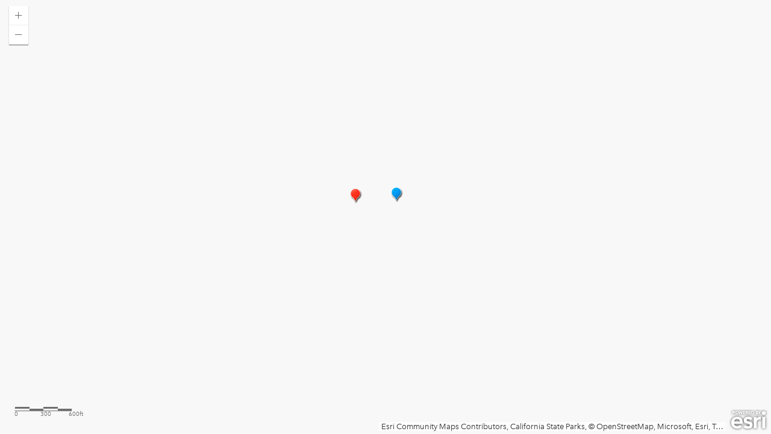

--- FILE ---
content_type: text/css
request_url: https://www.arcgis.com/apps/Embed/css/main.css
body_size: 4500
content:
html,
body {
  padding: 0;
  margin: 0;
  height: 100%;
  width: 100%;
  line-height: initial;
  font-family: "Avenir Next W01", "Avenir Next", "Avenir", "Helvetica Neue", "Helvetica", "Arial", sans-serif;
}

.preview-image {
  position: absolute;
  z-index: 99;
  background-position: center;
  background-size: cover;
  height: 100%;
  width: 100%;
  top: 0;
  left: 0;
  bottom: 0;
  right: 0;
}

.fade {
  visibility: visible;
  opacity: 1;
}

.fade-out {
  visibility: hidden;
  opacity: 0;
  transition: visibility 0s 1.5s, opacity 1.5s;
}

g#mapDiv_graphics_layer path {
  fill-opacity: 0;
}

a {
  text-decoration: none;
  color: #0177bf;
}

.no-select {
  -webkit-user-select: none;
  -moz-user-select: none;
  -ms-user-select: none;
  user-select: none;
}

.logo a {
  cursor: pointer;
}

.logo {
  max-height: 64px;
  max-width: 64px;
  position: absolute;
  bottom: 20px;
  right: 5px;
}

.map-div {
  padding: 0;
  margin: 0;
  width: 100%;
  height: 100%;
}

.map-title {
  font-size: 1em;
  padding: .5em 1em 1em 1em;
}

.map-details {
  font-size: .9em;
  padding: 0 1em;
}

/*Navigation controls for popup when displayed in drawer*/

#popupNav {
  display: none;
  float: right;
}

#nav_count {
  padding-right: 3px;
}

.nav {
  display: inline-block;
  font-size: 18px;
  line-height: 18px;
  color: #787878;
}

.app-error .loading-message {
  background-position: top center;
  padding-top: 60px;
  width: 100%;
  position: absolute;
  z-index: 2;
  top: 40%;
  left: 0;
  text-align: center;
  max-width: 95%;
  margin: 0 auto;
}
.app-error{
  text-align:center;
  padding:1em;
}
app-error details,.app-error summary{display:revert}
.esri-icon-right,
.esri-icon-left {
  cursor: pointer;
}

.esriRTL .esri-icon-right:before {
  content: "\e62a";
}

.esriRTL .esri-icon-left:before {
  content: "\e62b";
}

.esri-icon-close {
  font-weight: bold;
  position: absolute;
  top: 12px;
  right: 10px;
  font-size: 14px;
  cursor: pointer;
  color: #595050;
}

/*Handle RTL of expand/contract*/

.esriRTL .vertical-line {
  right: 0;
}

.esriRTL #toggle_button {
  right: 0;
}

.esriRTL .esri-icon-expand:before {
  content: "\e632";
}

.esriRTL .esri-icon-collapse:before {
  content: "\e631";
}

#toggle_button {
  position: absolute;
  z-index: 36;
  top: 0;
  left: 0;
  font-size: 18px;
}

.menu-button {
  padding: 0;
  margin: 0;
  cursor: pointer;
  height: 42px;
  width: 42px;
  font-size: 24px;
  line-height: 42px;
  border: solid 1px #929497;
  border-top: none;
  border-bottom: none;
  color: #fff;
  text-align: center;
}

.esriRTL .vertical-line {
  border-right: none;
  border-left: solid 1px #929497;
}

.vertical-line {
  position: absolute;
  top: 0;
  left: 0;
  padding: 0;
  margin: 0;
  cursor: pointer;
  height: 42px;
  width: 48px;
  font-size: 24px;
  font-weight: 700;
  line-height: 42px;
  color: #fff;
  text-align: center;
  border-right: solid 1px #929497;
}

.light .menu-button {
  color: #4c4c4c;
  background-color: #f7f8f8;
}

.dark .menu-button {
  color: #fff;
  background-color: #4c4c4c;
}

.light .vertical-line {
  background-color: #f7f8f8;
}

.dark .vertical-line {
  background: #4c4c4c;
}

.esriRTL .menu-open-button {
  float: right;
}

.esriRTL .icon-basemap-container {
  left: 10px;
}

.icon-basemap-container {
  position: relative;
  top: 155px;
  left: 15px;
  height: 32px;
  width: 32px;
  border: 1px solid transparent;
  background-color: #fff;
  -webkit-user-select: none;
  -moz-user-select: none;
  -ms-user-select: none;
  user-select: none;
  cursor: pointer;
  color: #4c4c4c;
  -moz-box-shadow: 0 1px 1px rgba(0, 0, 0, 0.5);
  -webkit-box-shadow: 0 1px 1px rgba(0, 0, 0, 0.5);
  box-shadow: 0 1px 1px rgba(0, 0, 0, 0.5);
}

.esriRTL .icon-basemap-container {
  top: 110px;
}

.esriRTL .no-home .icon-basemap-container {
  top: 90px;
}

.icon-basemap-container.embed-bottom-right,
.icon-basemap-container.embed-bottom-left,
.icon-basemap-container.embed-top-right {
  top: 65px;
  left: 10px;
}

.no-title .icon-basemap-container.embed-bottom-right,
.no-title .icon-basemap-container.embed-bottom-left,
.no-title .icon-basemap-container.embed-top-right {
  top: 20px;
}

.no-home .icon-basemap-container {
  top: 130px;
}

.no-title.no-home.no-zoom .icon-basemap-container {
  top: 10px;
}

.no-zoom .icon-basemap-container {
  top: 55px;
}

.no-title .icon-basemap-container {
  top: 110px;
}

.no-title.no-home .icon-basemap-container {
  top: 85px;
}

.icon-basemap {
  background-image: url([data-uri]);
  background-repeat: no-repeat;
  display: inline-block;
  width: 32px;
  height: 32px;
  margin: 3px;
  z-index: 40;
}

.icon-basemap-container:hover {
  background-color: #eee;
}

.icon-basemap-container:active {
  background-color: #ddd;
}

.icon-basemap-container.active-toggle {
  background-color: #ddd;
  color: #4c4c4c;
}

.HomeButton {
  border-bottom: 1px solid #57585a;
  width: 30px;
  height: 30px;
}

.dark .HomeButton .home {
  background-color: #6c6d70;
  color: #fff;
}

.dark .HomeButton .home:hover {
  color: #fff;
}

.dark .icon-basemap {
  background-image: url([data-uri]);
}

.BasemapToggle .basemapTitle {
  font-family: "Times New Roman", Georgia, "Book Antiqua", serif;
}

.light .BasemapToggle .toggleButton {
  background-color: #f7f8f8;
}

.dark .BasemapToggle .toggleButton {
  background: #6c6d70;
}

.dark .HomeButton .home:hover {
  background-color: #7a7b7f;
}

.light .esriSimpleSlider {
  background-color: #f7f8f8;
}

.dark .esriSimpleSlider div {
  background-color: #6c6d70;
  color: #fff;
}

.dark .esriSimpleSlider .esriSimpleSliderIncrementButton {
  border-bottom: none;
}

.dark.calcite .esriSimpleSlider .esriSimpleSliderDecrementButton {
  border-top: none;
}

.calcite.no-home .esriSimpleSlider .esriSimpleSliderDecrementButton {
  border-top: 0;
}

.calcite .esriSimpleSlider .esriSimpleSliderDecrementButton {
  border-top: solid 1px #efefef;
}

.light .icon-basemap-container {
  background-color: #f7f8f8;
}

.dark .icon-basemap-container {
  background-color: #6c6d70;
}

.dark .icon-basemap-container:hover {
  background-color: #7a7b7f;
}

.light .icon-basemap-container:hover {
  background-color: #eee;
}

.dark .esriSimpleSlider .esriSimpleSliderDecrementButton:hover,
.dark .esriSimpleSlider .esriSimpleSliderIncrementButton:hover {
  background-color: #7a7b7f;
  color: #fff;
}

.esriRTL .esriSimpleSliderTL {
  top: 10px !important;
  left: 10px;
}

.esriSimpleSliderTL {
  top: 55px !important;
  left: 10px;
}

.esriSimpleSliderTR {
  top: 55px !important;
  right: 20px !important;
}

.esriSimpleSliderBR {
  bottom: 55px !important;
  right: 20px !important;
}

.esriSimpleSliderBL {
  bottom: 55px !important;
  left: 20px !important;
}

.no-title .esriSimpleSlider.esriSimpleSliderTR {
  top: 10px !important;
}

.no-title .esriSimpleSlider.esriSimpleSliderTL {
  top: 10px !important;
}

.basemap_gallery {
  position: absolute;
  top: 155px;
  left: 65px;
  z-index: 50;
}

.BasemapToggle {
  position: absolute;
  left: 25px;
  bottom: 25px;
}

.BasemapToggle.scale {
  bottom: 60px;
}

.embed-bottom-left.BasemapToggle {
  left: 55px;
}

.no-home .basemap_gallery {
  top: 130px;
}

.no-title .basemap_gallery {
  top: 110px;
}

.no-title.no-home .basemap_gallery {
  top: 85px;
}

.esriBasemapGalleryNode a:hover {
  background-color: #e1f0fb;
}

.esriBasemapGalleryLabelContainer {
  font-size: 12px;
}

.esriRTL #gallery_container {
  top: 75px;
}

.esriRTL .no-home #gallery_container {
  top: 75px;
}

#gallery_container {
  position: absolute;
  top: 110px;
  left: 55px;
}

#gallery_container.embed-bottom-right,
#gallery_container.embed-bottom-left,
#gallery_container.embed-top-right {
  top: 35px;
  left: 55px;
}

.no-title #gallery_container.embed-bottom-right,
.no-title #gallery_container.embed-bottom-left,
.no-title #gallery_container.embed-top-right {
  top: 5px;
}

.no-home #gallery_container {
  top: 90px;
}

.no-title #gallery_container {
  top: 65px;
}

.no-title.no-zoom #gallery_container,
.no-title.no-home.no-zoom #gallery_container {
  top: 10px;
}

.no-title.no-home #gallery_container {
  top: 45px;
}

#full_gallery {
  height: 85%;
  width: 98%;
  overflow-y: scroll;
}

.basemap_title {
  padding: 5px;
  font-size: 16px;
}

.calcite .esriBasemapGalleryNode.esriBasemapGallerySelectedNode {
  background-color: #a9a9a9;
}

.arrow_box {
  position: relative;
  background: #fff;
  border: none;
  width: 355px;
  height: 265px;
}

.arrow_box:after,
.arrow_box:before {
  right: 100%;
  top: 22%;
  border: solid transparent;
  content: " ";
  height: 0;
  width: 0;
  position: absolute;
  pointer-events: none;
}

.arrow_box:after {
  border-color: rgba(255, 255, 255, 0);
  border-right-color: #fff;
  border-width: 10px;
  margin-top: -10px;
}

.arrow_box:before {
  border-color: rgba(51, 51, 51, 0);
  border-width: 11px;
  margin-top: -11px;
}

.esriRTL .no-title .simpleGeocoder {
  right: 20px;
}

.esriRTL .simpleGeocoder {
  right: 60px;
}

.simpleGeocoder {
  position: absolute;
  top: 10px;
  right: 20px;
  z-index: 50;
}

.simpleGeocoder .esriGeocoder {
  border: 1px solid #ccc;
}

.calcite .dijitSplitContainer-child,
.calcite .dijitBorderContainer-child {
  border: none;
}

.calcite .dijitTab,
.calcite .dijitTabContainerTop .dijitTabContainerTop-tabs .dijitTabChecked,
.calcite .dijitTabContainerTop .dijitTabContainerTop-tabs .dijitTabChecked:hover,
.calcite .dijitTabContainerTop .dijitTabContainerTop-tabs .dijitTabChecked:focus {
  border: none;
}

.calcite .dijitTabPaneWrapper {
  border: none;
}

.calcite .dijitTabContainerTop-dijitContentPane,
.calcite .dijitTabContainerBottom-dijitContentPane,
.calcite .dijitTabContainerLeft-dijitContentPane,
.calcite .dijitTabContainerRight-dijitContentPane {
  background-color: inherit;
}

.calcite .dijitTabContainerTop .dijitTabContainerTop-tabs .dijitTabChecked:hover {
  padding-top: 12px;
}

.hidden {
  display: none;
}

/*If the screen size is max-width or smaller and the drawer is open hide the geocder.*/

@media screen and (max-width: 540px) {
  .drawer-open .simpleGeocoder {
    display: none !important;
  }

  .esriRTL .esriSimpleSliderTL {
    top: 55px !important;
    left: 10px;
  }
}

.top-menu-right {
  margin-right: 5px;
}

.esriRTL .top-menu-right {
  margin-right: 0;
  margin-left: 5px;
}

.hide-toggle {
  display: none;
}

.calcite .esriLayerList .esriToggleButton {
  padding: 10px 20px 10px 10px;
}

.calcite .esriLayerList .esriContainer {
  border-bottom: none;
  border-top: none;
}

.calcite .esriLayerList .esriTitleContainer {
  border-top: 1px solid #ccc;
}

.calcite.dark .esriLayerList .esriContainer {
  background-color: #4c4c4c;
  color: #fff;
}

.calcite.dark .esriLegendLayerLabel,
.calcite.dark .esriLegendServiceLabel {
  color: #fff;
}

.searchIcon.esri-icon-close.searchClose {
  top: 0;
}

/*Drawer*/

.border-container-outer {
  width: 100%;
  height: 100%;
  padding: 0;
  margin: 0;
  border: 0;
  overflow: hidden;
}

.content-pane-left {
  width: 0;
  max-width: 280px;
  height: 100%;
  margin: 0;
  border: none;
  overflow: hidden !important;
  -webkit-transition: width 250ms ease;
  -moz-transition: width 250ms ease;
  -o-transition: width 250ms ease;
  -ms-transition: width 250ms ease;
  transition: width 250ms ease;
}

.app-loading .content-pane-left {
  width: 280px;
}

.drawer-open .content-pane-left {
  width: 280px;
  overflow: auto;
  overflow-x: hidden;
  border-right: none;
}

.esriRTL .drawer-open .content-pane-left {
  border-right: 0;
  border-left: none;
}

.drawer-open-complete .content-pane-left:before {
  display: none;
}

.drawer-closed .content-pane-left {
  display: none;
}

.pointer-events .drawer-open-complete .content-pane-left:before {
  -webkit-box-shadow: inset -1px 0 6px 0 rgba(0, 0, 0, 0.5);
  box-shadow: inset -1px 0 6px 0 rgba(0, 0, 0, 0.5);
  position: fixed;
  z-index: 450;
  top: 0;
  left: 0;
  width: 280px;
  height: 100%;
  content: '';
  display: block;
  pointer-events: none;
}

.esriRTL .drawer-open-complete .content-pane-left:before {
  left: auto;
  right: 0;
}

.content-pane-center {
  width: 100%;
  height: 100%;
  padding: 0;
  margin: 0;
  border: 0;
}

.calcite .dijitContentPane {
  padding: 0;
}

.esriPopup.light .titlePane {
  background-color: #e0e0df;
}

.esriPopup.dark {
  color: #fff;
}

.esriViewPopup {
  font-family: Verdana, Helvetica, Arial, sans-serif;
}

.calcite .esriViewPopup .gallery {
  margin: 0;
  width: auto;
}

.esriPopup.dark .contentPane,
.esriPopup.dark .actionsPane {
  background-color: #4c4c4c;
  background-color: transparent;
}

.calcite .esriPopup.light .pointer {
  border-color: #e0e0df;
}

.esriPopup.dark .pointer {
  border-color: #323232;
}

.esriPopup.dark .outerPointer {
  border-color: #4c4c4c;
}

.esriPopup.light .pointer.bottomLeft,
.esriPopup.light .pointer.bottomRight,
.esriPopup.light .pointer.bottom {
  border-color: #fff;
}

.esriPopup.dark .pointer.bottomLeft,
.esriPopup.dark .pointer.bottomRight,
.esriPopup.dark .pointer.bottom {
  border-color: #4c4c4c;
}

.calcite .esriPopup.dark .actionsPane .action {
  color: #fff;
}

.calcite .esriPopup.dark .titlePane .titleButton {
  color: #fff;
}

.esriPopup.light div.header {
  color: #6d6e71;
}

.calcite .esriViewPopup div.header {
  font-size: 12px;
}

.calcite .esriPopup .titlePane .title {
  font-weight: normal;
}

.calcite .esriPopup .actionsPane .actionList a {
  color: #6e6e6e;
}

.calcite .esriPopup .actionsPane .actionList a:hover {
  color: #323232;
}

.calcite .dark.esriPopup .actionList a:hover,
.calcite .dark.esriPopup .titleButton:hover,
.calcite .dark.esriPopup .mediaHandle:hover {
  color: #d1d1d1;
}

.calcite .esriPopup .titlePane {
  font-size: 12px;
}

.calcite .esriPopup.dark .outerPointer {
  border-top-color: rgba(255, 255, 255, 0);
  border-bottom-color: rgba(255, 255, 255, 0);
}

.calcite .esriPopup.dark .pointer.top,
.calcite .esriPopup.light .pointer.top {
  border-right-color: rgba(255, 255, 255, 0);
  border-left-color: rgba(255, 255, 255, 0);
}

.calcite .esriPopup.dark .pointer.bottom,
.calcite .esriPopup.light .pointer.bottom {
  border-right-color: rgba(255, 255, 255, 0);
  border-left-color: rgba(255, 255, 255, 0);
}

.calcite .esriPopup.dark .pointer.topLeft,
.calcite .esriPopup.light .pointer.topLeft {
  border-right-color: rgba(255, 255, 255, 0);
  border-top-color: rgba(255, 255, 255, 0);
}

.calcite .esriPopup.dark .pointer.topRight,
.calcite .esriPopup.light .pointer.topRight {
  border-top-color: rgba(255, 255, 255, 0);
  border-left-color: rgba(255, 255, 255, 0);
}

.calcite .esriPopup.light .pointer.bottomRight,
.calcite .esriPopup.dark .pointer.bottomRight {
  border-left-color: rgba(0, 0, 0, 0);
  border-bottom-color: rgba(0, 0, 0, 0);
}

.calcite .esriPopup.light .pointer.bottomLeft,
.calcite .esriPopup.dark .pointer.bottomLeft {
  border-right-color: rgba(0, 0, 0, 0);
  border-bottom-color: rgba(0, 0, 0, 0);
}

.esriPopup.dark .titlePane {
  background-color: #323232;
}

.calcite .esriPopup.esriPopupMaximized {
  z-index: 99;
}

.calcite .esriViewPopup .mainSection {
  padding: 0.5em;
}

#info_header {
  padding: 0.5em 0.5em 1em 0.5em;
}

.dijitContentPane {
  display: block;
  overflow: auto;
}

.esriLegendMsg {
  padding: 0.5em;
}

.dijitButtonText.dijitDisplayNone {
  display: none;
}

/*Identity Manager*/

.calcite .dijitDialog {
  position: relative;
  background-color: #fff;
  border: 1px solid #959595;
  -moz-box-shadow: 0 1px 3px -1px rgba(0, 0, 0, 0.2), 0 5px 6px -3px rgba(0, 0, 0, 0.1);
  -webkit-box-shadow: 0 1px 3px -1px rgba(0, 0, 0, 0.2), 0 5px 6px -3px rgba(0, 0, 0, 0.1);
  box-shadow: 0 1px 3px -1px rgba(0, 0, 0, 0.2), 0 5px 6px -3px rgba(0, 0, 0, 0.1);
  background-clip: padding-box;
  outline: 0;
  overflow: hidden;
}

.calcite .dijitDialogTitleBar {
  padding: 15px;
  border-bottom: 1px solid #e7e7e7;
  min-height: 16.66667px;
}

.dijitDialogTitleBar {
  cursor: move;
}

.dijitAlignTop {
  overflow: hidden;
}

.calcite .dijitDialogTitle {
  font-size: 16px;
  margin: 0;
  line-height: 1.66667;
}

.calcite .dijitDialogCloseIcon {
  float: right;
  font-family: "CalciteWebCoreIcons";
  speak: none;
  font-size: 16px;
  font-style: normal;
  font-weight: normal;
  font-variant: normal;
  text-transform: none;
  text-indent: 0;
  line-height: 1;
  color: #323232;
  opacity: 0.2;
  cursor: pointer;
}

.calcite .dijitDialogCloseIcon:before {
  content: "\e600";
}

.dijitDialog .closeText {
  display: none;
  position: absolute;
}

.calcite .dijitDialogPaneContent {
  padding: 15px;
  position: relative;
}

.calcite .dijitDialogPaneContentArea {
  position: relative;
  padding: 0;
}

.calcite .dijitTextBoxError,
.calcite .dijitTextBoxError.dijitTextBoxFocused,
.calcite .dijitTextBoxError .dijitArrowButton {
  border-color: #c7461a;
}

.dijitReset {
  margin: 0;
  border: 0;
  padding: 0;
  font: inherit;
  line-height: normal;
  color: inherit;
}

.dijitInputInner {
  line-height: 1.66667;
  height: 20px;
  border: 0 !important;
  background-color: transparent !important;
  width: 100% !important;
  padding-left: 0 !important;
  padding-right: 0 !important;
  margin-left: 0 !important;
  margin-right: 0 !important;
}

.calcite .dijitTextBox .dijitInputField {
  padding: 5px 10px;
  color: #4c4c4c;
  font-size: 12px;
  line-height: 1.66667;
}

.dijitInline {
  display: inline-block;
  border: 0;
  padding: 0;
  vertical-align: middle;
}

.calcite .dijitTextBox {
  background-color: #fff;
  border: 1px solid #e0e0e0;
  -moz-transition: border-color 0.25s ease-in-out;
  -o-transition: border-color 0.25s ease-in-out;
  -webkit-transition: border-color 0.25s ease-in-out;
  transition: border-color 0.25s ease-in-out;
  vertical-align: middle;
}

.calcite .dijitTextBoxError .dijitValidationContainer {
  width: 26px;
  padding: 5px;
  color: #c7461a;
  font-family: "CalciteWebCoreIcons";
  speak: none;
  font-style: normal;
  font-weight: normal;
  font-variant: normal;
  text-transform: none;
  text-indent: 0;
  -webkit-font-smoothing: antialiased;
  -moz-osx-font-smoothing: grayscale;
  font-size: 16px;
  line-height: 1.25;
}

.calcite .dijitTextBoxError .dijitValidationIcon {
  display: none;
}

.dijitTextBox .dijitSpinnerButtonContainer,
.dijitTextBox .dijitArrowButtonContainer,
.dijitValidationTextBox .dijitValidationContainer {
  float: right;
  text-align: center;
}

.dijitValidationTextBox .dijitValidationContainer {
  display: none;
}

.dijitValidationTextBoxError input.dijitValidationInner,
.dijitSelect input,
.dijitTextBox input.dijitArrowButtonInner {
  text-indent: -2em !important;
  direction: ltr !important;
  text-align: left !important;
  height: auto !important;
}

.dijitSelect input.dijitInputField,
.dijitTextBox input.dijitInputField {
  padding-left: 0 !important;
  padding-right: 0 !important;
}

.dijitSelect input,
.dijitTextBox input {
  float: left;
}

.calcite .dijitTextBoxError .dijitInputField {
  color: #c7461a;
}

.dijitSelect input.dijitInputField,
.dijitTextBox input.dijitInputField {
  padding-left: 0 !important;
  padding-right: 0 !important;
}

.calcite .dijitTextBox .dijitInputField {
  padding: 5px 10px;
  color: #4c4c4c;
  font-size: 12px;
  line-height: 1.66667;
}

.calcite .dijitDialogPaneActionBar {
  padding: 15px;
  text-align: right;
  border-top: 1px solid #e7e7e7;
}

.dijitToggleButton,
.dijitButton,
.dijitDropDownButton,
.dijitComboButton {
  margin: 0;
  vertical-align: middle;
}

.dijitButtonNode {
  border: 1px solid gray;
  margin: 0;
  line-height: normal;
  vertical-align: middle;
  text-align: center;
  white-space: nowrap;
}

.calcite .dijitButtonContents {
  padding: 5px 10px;
}

.dijitToggleButtonIconChar {
  display: none !important;
}

.dijitButtonNode * {
  vertical-align: middle;
}

.dijitOffScreen {
  position: absolute !important;
  left: -10000px !important;
  top: -10000px !important;
}

.calcite .dijitButtonText {
  padding: 0;
  font-size: 12px;
  line-height: 20px;
  text-align: center;
}

calcite .dijitButtonNode .dijitIcon,
.calcite .dijitSliderDecrementIconH .dijitIcon,
.calcite .dijitSliderIncrementIconH .dijitIcon,
.calcite .dijitSliderDecrementIconV .dijitIcon,
.calcite .dijitSliderIncrementIconV .dijitIcon {
  margin-right: 6px;
}

.dijitNoIcon {
  display: none;
}

.calcite .dijitButtonNode,
.calcite .dijitSliderDecrementIconH,
.calcite .dijitSliderIncrementIconH,
.calcite .dijitSliderDecrementIconV,
.calcite .dijitSliderIncrementIconV {
  touch-action: manipulation;
  cursor: pointer;
  border: 1px solid transparent;
  white-space: nowrap;
  -moz-user-select: -moz-none;
  -ms-user-select: none;
  -webkit-user-select: none;
  user-select: none;
  color: #4c4c4c;
  background-color: #fff;
  -moz-transition: all 0.25s ease;
  -o-transition: all 0.25s ease;
  -webkit-transition: all 0.25s ease;
  transition: all 0.25s ease;
  border-color: #e0e0e0;
}

.tabs {
  height: 100%;
  width: 100%;
}

.dijitHidden {
  display: none !important;
}

.dijitVisible {
  display: block !important;
  position: relative;
}

.dijitTabContainer {
  z-index: 0;
  overflow: visible;
}

.dijitTabContainerNoLayout {
  width: 100%;
}

.dijitTabController {
  z-index: 1;
}

.dijitTabContainerTop-container {
  z-index: 0;
  overflow: hidden;
  border: none;
}

.nowrapTabStrip {
  width: 50000px;
  display: block;
  position: relative;
  text-align: left;
  z-index: 1;
}

.esriRTL .nowrapTabStrip {
  text-align: right;
  width: -5000px;
}

.dijitTabListWrapper {
  overflow: hidden;
  z-index: 1;
}

.dijitTabContainerTop-tabs {
  height: 44px;
  border: none;
  z-index: 1;
  overflow: visible !important;
  background-color: #4c4c4c;
}

.dark .dijitTabContainerTop-tabs {
  background-color: #4c4c4c;
}

.light .dijitTabContainerTop-tabs {
  background-color: #f7f8f8;
}

.dijitTab {
  position: relative;
  cursor: pointer;
  -webkit-tap-highlight-color: transparent;
  white-space: nowrap;
  z-index: 3;
}

.calcite .dijitTabContainerTop .dijitTabPaneWrapper {
  border: none;
}

.calcite .dijitTabContainerTop .dijitTabListContainer-top {
  margin-top: 0;
}

.calcite .dijitTabContainerTop .dijitTabContainerTop-tabs .dijitTab:hover {
  padding-top: 12px;
  border: none;
}

.tab_1 .dijitTabContainerTop-tabs .dijitTab {
  width: 280px;
}

.tab_2 .dijitTabContainerTop-tabs .dijitTab {
  width: 140px;
}

.tab_3 .dijitTabContainerTop-tabs .dijitTab {
  width: 94px;
}

.dijitTab * {
  vertical-align: middle;
}

.dijitTabContainerTop-tabs .dijitTab {
  top: 1px;
}

.dijitTabContainerTop-tabs .dijitTab {
  display: inline-block;
}

.dijitTab .tabLabel {
  font-size: 16px;
  font-weight: 500;
  display: inline-block;
  -o-text-overflow: ellipsis;
  text-overflow: ellipsis;
  white-space: nowrap;
  overflow: hidden;
  width: 100%;
}

.dijitTabPane {
  color: #fff;
}

.light .dijitTabPane {
  color: #4c4c4c;
}

.dark .dijitTabPane {
  color: #fff;
}

.calcite.dark .esriViewPopup .mainSection .attrTable {
  color: #fff;
}

.calcite.light .dijitTabPaneWrapper {
  background-color: #f7f8f8;
}

.calcite.dark .dijitTabPaneWrapper {
  background-color: #4c4c4c;
}

.calcite .dijitTabPaneWrapper {
  font-size: 14px;
}

.calcite .dijitTabSpacer {
  display: none;
}

.calcite .dijitTab {
  background: #323232;
  color: #fff;
}

.calcite.light .dijitTab {
  background: #e0e0df;
  color: #4c4c4c;
}

.calcite.dark .dijitTab {
  background: #323232;
  color: #fff;
}

.calcite .dijitTabChecked {
  background: #4c4c4c;
}

.calcite.dark .dijitTabChecked {
  background: #4c4c4c;
}

.calcite.light .dijitTabChecked {
  background: #f7f8f8;
}

.calcite .dijitTabDisabled {
  background-color: #949494;
}

.calcite.dark .dijitTabDisabled {
  background-color: #949494;
}

.calcite.light .dijitTabDisabled {
  background-color: #fafbfb;
}

.calcite .dijitTabContainerTop-tabs .dijitTab {
  top: 0;
  padding: 12px 10px;
  border-bottom-width: 0;
  min-width: 60px;
  text-align: center;
}

.tabStripButton-top {
  display: none;
  padding: 0;
}

/*popup tooltip workaround*/

.dijitTooltip {
  position: absolute;
  z-index: 2000;
  display: block;
  left: 0;
  top: -10000px;
  overflow: visible;
}

.dijitTooltipContainer {
  padding: 1px 9px;
  font-size: 12px;
  text-align: left;
  background-color: #fff;
  background-clip: padding-box;
  border: 1px solid #ccc;
  border: 1px solid rgba(0, 0, 0, 0.15);
  -moz-box-shadow: 0 1px 3px -1px rgba(0, 0, 0, 0.2), 0 5px 6px -3px rgba(0, 0, 0, 0.1);
  -webkit-box-shadow: 0 1px 3px -1px rgba(0, 0, 0, 0.2), 0 5px 6px -3px rgba(0, 0, 0, 0.1);
  box-shadow: 0 1px 3px -1px rgba(0, 0, 0, 0.2), 0 5px 6px -3px rgba(0, 0, 0, 0.1);
  white-space: normal;
}
.toast {
  background-color: #fff;
  color: #595050;
  height:auto;
  padding: 2em;
  font-size:14px;
  position: absolute;
  right: -100%;
  bottom: 0;
  transition: 0.15s ease-in-out;
  z-index:100;
  width: 100%;
  border:solid 1px #595050;
  display:none;
}
.toast .close{
  background:transparent;
  border:none;
  color:#595050;
  font-size:16px;
  position: absolute;
  top:8px;
  right:8px;
}
.toast .close:hover{
  color:#0b0b0b;
}
.toast.on {
  display: block;
  transform: translateX(-100%);
}





--- FILE ---
content_type: application/javascript
request_url: https://js.arcgis.com/3.44/esri/dijit/Scalebar.js
body_size: 2012
content:
// All material copyright ESRI, All Rights Reserved, unless otherwise specified.
// See https://js.arcgis.com/3.44/esri/copyright.txt for details.
//>>built
define("esri/dijit/Scalebar","dojo/_base/declare dojo/_base/lang dojo/_base/array dojo/_base/connect dojo/dom-class dojo/dom-construct dojo/dom-geometry dojo/dom-style dojo/has dojo/query ../kernel ../lang ../domUtils ../units ../SpatialReference ../WKIDUnitConversion ../geometry/Point ../geometry/ScreenPoint ../geometry/Polyline ../geometry/geodesicUtils ../geometry/webMercatorUtils ../geometry/screenUtils ../geometry/normalizeUtils dojo/i18n!../nls/jsapi".split(" "),function(n,l,m,g,p,q,G,x,H,k,
I,y,z,A,B,r,t,C,D,w,u,E,F,J){n=n(null,{declaredClass:"esri.dijit.Scalebar",map:null,mapUnit:null,scalebarUnit:null,unitsDictionary:[],domNode:null,screenPt1:null,screenPt2:null,localStrings:J.widgets.scalebar,constructor:function(a,b){this.metricScalebar=q.create("div",{innerHTML:"\x3cdiv class\x3d'esriScaleLabelDiv'\x3e\x3cdiv class\x3d'esriScalebarLabel esriScalebarLineLabel esriScalebarSecondNumber'\x3e\x3c/div\x3e\x3c/div\x3e\x3cdiv class\x3d'esriScalebarLine esriScalebarMetricLine'\x3e\x3c/div\x3e"});
this.englishScalebar=q.create("div",{innerHTML:"\x3cdiv class\x3d'esriScalebarLine esriScalebarEnglishLine'\x3e\x3c/div\x3e\x3cdiv class\x3d'esriScaleLabelDiv'\x3e\x3cdiv class\x3d'esriScalebarLabel esriScalebarLineLabel esriScalebarSecondNumber'\x3e\x3c/div\x3e\x3c/div\x3e"});this.domNode=q.create("div");a=a||{};if(a.map){if(a.scalebarUnit){if("english"!==a.scalebarUnit&&"metric"!==a.scalebarUnit&&"dual"!==a.scalebarUnit){console.error("scalebar unit only accepts english or metric or dual");return}this.scalebarUnit=
a.scalebarUnit}else this.scalebarUnit="english";if(a.scalebarStyle){if("ruler"!==a.scalebarStyle&&"line"!==a.scalebarStyle){console.error("scalebar style must be ruler or line");return}this.scalebarStyle=a.scalebarStyle}else this.scalebarStyle="ruler";this.background=a.background;switch(this.scalebarUnit){case "english":"ruler"===this.scalebarStyle&&(this.englishScalebar.innerHTML="\x3cdiv class\x3d'esriScalebarRuler'\x3e\x3cdiv class\x3d'esriScalebarRulerBlock upper_firstpiece'\x3e\x3c/div\x3e\x3cdiv class\x3d'esriScalebarRulerBlock upper_secondpiece'\x3e\x3c/div\x3e\x3cdiv class\x3d'esriScalebarRulerBlock lower_firstpiece'\x3e\x3c/div\x3e\x3cdiv class\x3d'esriScalebarRulerBlock lower_secondpiece'\x3e\x3c/div\x3e\x3c/div\x3e\x3cdiv class\x3d'scaleLabelDiv'\x3e\x3cdiv class\x3d'esriScalebarLabel' style\x3d'left: -3%'\x3e0\x3c/div\x3e\x3cdiv class\x3d'esriScalebarLabel esriScalebarFirstNumber'\x3e\x3c/div\x3e\x3cdiv class\x3d'esriScalebarLabel esriScalebarSecondNumber'\x3e\x3c/div\x3e\x3c/div\x3e");
this.domNode.appendChild(this.englishScalebar);break;case "metric":"ruler"===this.scalebarStyle&&(this.metricScalebar.innerHTML="\x3cdiv class\x3d'esriScalebarRuler'\x3e\x3cdiv class\x3d'esriScalebarRulerBlock upper_firstpiece'\x3e\x3c/div\x3e\x3cdiv class\x3d'esriScalebarRulerBlock upper_secondpiece'\x3e\x3c/div\x3e\x3cdiv class\x3d'esriScalebarRulerBlock lower_firstpiece'\x3e\x3c/div\x3e\x3cdiv class\x3d'esriScalebarRulerBlock lower_secondpiece'\x3e\x3c/div\x3e\x3c/div\x3e\x3cdiv class\x3d'scaleLabelDiv'\x3e\x3cdiv class\x3d'esriScalebarLabel' style\x3d'left: -3%'\x3e0\x3c/div\x3e\x3cdiv class\x3d'esriScalebarLabel esriScalebarFirstNumber'\x3e\x3c/div\x3e\x3cdiv class\x3d'esriScalebarLabel esriScalebarSecondNumber'\x3e\x3c/div\x3e\x3c/div\x3e");
this.domNode.appendChild(this.metricScalebar);break;case "dual":this.domNode.appendChild(this.metricScalebar),this.domNode.appendChild(this.englishScalebar)}this.map=a.map;b?b.appendChild(this.domNode):(this.map.container.appendChild(this.domNode),a.attachTo?p.add(this.domNode,"scalebar_"+a.attachTo):p.add(this.domNode,"scalebar_bottom-left"));p.add(this.domNode,"esriScalebar");if(this.map.loaded)this._getDistance(),this._checkBingMaps();else var e=g.connect(this.map,"onLoad",this,function(){g.disconnect(e);
e=null;this._getDistance();this._checkBingMaps()});this._mapOnPan=g.connect(this.map,"onPan",this,this._getDistance);this._mapOnExtentChange=g.connect(this.map,"onExtentChange",this,this._getDistance);m.forEach(this.map.layerIds,function(d,f){"esri.virtualearth.VETiledLayer"===this.map.getLayer(d).declaredClass&&g.connect(this.map.getLayer(d),"onVisibilityChange",l.hitch(this,function(c){this._checkBingMaps()}))},this);this._mapOnLayerAdd=g.connect(this.map,"onLayerAdd",l.hitch(this,function(d){"esri.virtualearth.VETiledLayer"===
d.declaredClass&&g.connect(d,"onVisibilityChange",l.hitch(this,function(f){this._checkBingMaps()}));this._checkBingMaps()}));this._mapOnLayerRemove=g.connect(this.map,"onLayerRemove",l.hitch(this,this._checkBingMaps))}else console.error("scalebar: unable to find the 'map' property in parameters")},hide:function(){this._hidden=!0;z.hide(this.domNode)},show:function(){this._hidden=!1;z.show(this.domNode)},destroy:function(){g.disconnect(this._mapOnPan);g.disconnect(this._mapOnExtentChange);g.disconnect(this._mapOnLayerAdd);
g.disconnect(this._mapOnLayerRemove);this.hide();this.map=null;q.destroy(this.domNode)},_checkBingMaps:function(){p.contains(this.domNode,"scalebar_bottom-left")&&(x.set(this.domNode,"left","25px"),m.forEach(this.map.layerIds,function(a,b){"esri.virtualearth.VETiledLayer"===this.map.getLayer(a).declaredClass&&this.map.getLayer(a).visible&&(a="95px",this.map._mapParams.nav&&(a="115px"),x.set(this.domNode,"left",a))},this))},_getDistance:function(a){a=this.map._clip?this.map._getAvailExtent():a||this.map.extent;
var b=G.position(this.domNode,!0).y-this.map.position.y;b=b>this.map.height?this.map.height:b;b=0>b?0:b;var e=new C(0,b);b=new C(this.map.width,b);this.mapUnit="esriDecimalDegrees";var d=E.toMapPoint(a,this.map.width,this.map.height,e),f=E.toMapPoint(a,this.map.width,this.map.height,b);e=new t(a.xmin,(a.ymin+a.ymax)/2,this.map.spatialReference);b=new t(a.xmax,(a.ymin+a.ymax)/2,this.map.spatialReference);this.map._clip&&(f=this.map.spatialReference._getInfo(),d=new t(f.valid[0],0,this.map.spatialReference),
f=new t(f.valid[1],0,this.map.spatialReference));if(3857===this.map.spatialReference.wkid||102100===this.map.spatialReference.wkid||102113===this.map.spatialReference.wkid||this.map.spatialReference.wkt&&-1!=this.map.spatialReference.wkt.indexOf("WGS_1984_Web_Mercator"))d=u.webMercatorToGeographic(d,!0),f=u.webMercatorToGeographic(f,!0),e=u.webMercatorToGeographic(e,!0),b=u.webMercatorToGeographic(b,!0);else if(y.isDefined(r[this.map.spatialReference.wkid])||this.map.spatialReference.wkt&&0===this.map.spatialReference.wkt.indexOf("PROJCS")){this.mapUnit=
"linearUnit";a=Math.abs(a.xmax-a.xmin);if(y.isDefined(r[this.map.spatialReference.wkid]))var c=r.values[r[this.map.spatialReference.wkid]];else{c=this.map.spatialReference.wkt;var h=c.lastIndexOf(",")+1;var v=c.lastIndexOf("]]");c=parseFloat(c.substring(h,v))}a*=c;h=a/1609;c=a/1E3;a/=1E3}"esriDecimalDegrees"===this.mapUnit&&(c=w.isSupported(this.map.spatialReference)?this.map.spatialReference.wkid:4326,a=new D(new B({wkid:c})),a.addPath([d,f]),d=F._straightLineDensify(a,10),a=w.geodesicLengths([d],
A.KILOMETERS)[0],d=new D(new B({wkid:c})),d.addPath([e,b]),e=F._straightLineDensify(d,10),w.geodesicLengths([e],A.KILOMETERS),h=a/1.609,c=a);"english"===this.scalebarUnit?this._getScaleBarLength(h,"mi"):"metric"===this.scalebarUnit?this._getScaleBarLength(c,"km"):"dual"===this.scalebarUnit&&(this._getScaleBarLength(h,"mi"),this._getScaleBarLength(c,"km"))},_getScaleBarLength:function(a,b){var e=this.map._getFrameWidth();a=50*a/(this.map._clip&&0<e?e:this.map.width);e=0;var d=b;.1>a&&("mi"===b?(a*=
5280,d="ft"):"km"===b&&(a*=1E3,d="m"));for(;1<=a;)a/=10,e++;if(.5<a){var f=1;var c=.5}else.3<a?(f=.5,c=.3):.2<a?(f=.3,c=.2):.15<a?(f=.2,c=.15):.1<=a&&(f=.15,c=.1);b=f/a>=a/c?c:f;this._drawScaleBar(b/a*50,Math.pow(10,e)*b,d)},_drawScaleBar:function(a,b,e){var d=2*Math.round(a);if("mi"===e||"ft"===e){this.englishScalebar.style.width=d+"px";a=k(".esriScalebarFirstNumber",this.englishScalebar);var f=k(".esriScalebarSecondNumber",this.englishScalebar);var c=k(".esriScalebarMetricLineBackground",this.englishScalebar)}else this.metricScalebar.style.width=
d+"px",a=k(".esriScalebarFirstNumber",this.metricScalebar),f=k(".esriScalebarSecondNumber",this.metricScalebar),c=k(".esriScalebarMetricLineBackground",this.metricScalebar);m.forEach(c,function(h,v){h.style.width=d-2+"px"},this);m.forEach(a,function(h,v){h.innerHTML=b},this);m.forEach(f,function(h,v){h.innerHTML="esriUnknown"!==this.mapUnit?2*b+this.localStrings[e]:2*b+"Unknown Unit"},this)}});H("extend-esri")&&l.setObject("dijit.Scalebar",n,I);return n});

--- FILE ---
content_type: application/javascript
request_url: https://www.arcgis.com/apps/Embed/config/templateConfig.js
body_size: 161
content:
define({queryForWebmap:!0,queryForGroupInfo:!1,queryForGroupItems:!1,useLocalWebmap:!1,webTierSecurity:!1,localWebmapFile:"config/demoMap",queryForOrg:!0,queryForLocale:!0,groupParams:{q:'group:"${groupid}" AND -type:"Code Attachment"',sortField:"modified",sortOrder:"desc",num:9,start:0},urlItems:["extent","zoom","home","scale","search","basemap_toggle","basemap_gallery","alt_basemap","legend","legendlayers","popup_sidepanel","details","searchextent","marker","level","center","active_panel","show_panel","find","feature","disable_scroll","disable_nav","zoom_position","logoimage","logolink","preventId","theme","sharedTheme","sharedThemeItem","sharinghost","customUrlLayerZoomScale","previewImage"],esriEnvironment:!0});

--- FILE ---
content_type: application/javascript
request_url: https://www.arcgis.com/apps/Embed/config/defaults.js
body_size: 617
content:
define({appid:"",webmap:"24e01ef45d40423f95300ad2abc5038a",oauthappid:"arcgisWebApps",extent:null,home:!1,zoom:!0,zoom_position:"top-left",scale:!0,search:!1,searchextent:!0,logoimage:null,logolink:null,basemap_toggle:!1,basemap_gallery:!1,alt_basemap:"satellite",legend:!1,legendlayers:!1,popup_sidepanel:!1,details:!1,active_panel:"legend",find:null,feature:null,show_panel:!1,customstyle:null,theme:"light",buttonBackground:null,buttonColor:null,headerBackground:null,headerColor:null,bodyBackground:null,bodyColor:null,color:null,iconcolor:null,markerSymbol:"[data-uri]",markerSymbolWidth:26,markerSymbolHeight:26,level:null,center:null,disable_scroll:!0,disable_nav:!1,proxyurl:"",bingKey:"",sharinghost:location.protocol+"//www.arcgis.com",units:null,editable:!1,customUrlLayer:{id:null,fields:[]},customUrlLayerZoomScale:null,customUrlParam:null,helperServices:{geometry:{url:null},printTask:{url:null},elevationSync:{url:null},geocode:[{url:null}]}});

--- FILE ---
content_type: application/javascript
request_url: https://www.arcgis.com/apps/Embed/js/sniff.js
body_size: 28
content:
define(["dojo/has"],function(n){return n.add("search",function(n){return n.config.search}),n.add("scale",function(n){return n.config.scale}),n.add("zoom",function(n){return n.config.zoom}),n.add("basemap_toggle",function(n){return n.config.basemap_toggle}),n.add("basemap_gallery",function(n){return n.config.basemap_gallery}),n.add("maker_symbol",function(n){return n.config.maker_symbol}),n.add("legend",function(n){var e=n.config.legend;return n.config.legendlayers&&(e=!1),e}),n.add("legendlayers",function(n){return n.config.legendlayers}),n.add("home",function(n){return n.config.home}),n.add("marker",function(n){return null!==n.config.marker}),n.add("drawer",function(n){var e=!1;return(n.config.legend||n.config.details||n.config.popup_sidepanel||n.config.legendlayers)&&(e=!0),e}),n});

--- FILE ---
content_type: application/javascript
request_url: https://www.arcgis.com/apps/Embed/js/nls/resources.js
body_size: 743
content:
/*global define */
/*
 | Copyright 2014 Esri
 |
 | Licensed under the Apache License, Version 2.0 (the "License");
 | you may not use this file except in compliance with the License.
 | You may obtain a copy of the License at
 |
 |    http://www.apache.org/licenses/LICENSE-2.0
 |
 | Unless required by applicable law or agreed to in writing, software
 | distributed under the License is distributed on an "AS IS" BASIS,
 | WITHOUT WARRANTIES OR CONDITIONS OF ANY KIND, either express or implied.
 | See the License for the specific language governing permissions and
 | limitations under the License.
 */
define({
  root: ({
    unsupportedBrowser: "You are using a browser that is deprecated. Some parts of this application may not work optimally or at all in this browser. Support for this browser will be discontinued in the future. Please use the latest versions of Google Chrome, Mozilla Firefox, Apple Safari, or Microsoft Edge. For more information on browser support, see our documentation. Provide your feedback through",

    originError: {
      message: "The application you are trying to access does not originate from the URL you provided",
      close: "Close",
      options: "Advanced options",
      linkMessage: "Proceed to"
    },
    "tools": {
      "search": {
        "error": "Location could not be found",
        "notWhatYouWanted": "Not what you wanted?",
        "selectAnother": "Select another location",
        "currentLocation": "Current Location",
        "title": "Location"
      },
      "basemap": {
        "label": "Basemap",
        "title": "Select a Basemap",
        "close": "Close"
      },
      "legend": {
        "title": "Legend"
      },
      "details": {
        "title": "Details",
        "error": "Update the web map description with the details to display in this section."
      },
      "popup": {
        "title": "Info",
        "instructions": "Select a feature on the map to view details."
      }

    },
    "map": {
      "toggle": "Toggle side panel",
      "error": "Unable to create map",
      "licenseError": {
        "message": "Your account is not licensed to use Configurable Apps that are not public. Please ask your organization administrator to assign you a user type that includes Essential Apps or an add-on Essential Apps license.",
        "title": "Not Licensed"
      }
    }
  }),
  "ar": 1,
  "bg": 1,
  "bs": 1,
  "ca": 1,
  "cs": 1,
  "da": 1,
  "de": 1,
  "el": 1,
  "es": 1,
  "et": 1,
  "fi": 1,
  "fr": 1,
  "he": 1,
  "hr": 1,
  "hu": 1,
  "id": 1,
  "it": 1,
  "ja": 1,
  "ko": 1,
  "lt": 1,
  "lv": 1,
  "nl": 1,
  "nb": 1,
  "pl": 1,
  "pt-br": 1,
  "pt-pt": 1,
  "ro": 1,
  "ru": 1,
  "sl": 1,
  "sk": 1,
  "sr": 1,
  "sv": 1,
  "tr": 1,
  "th": 1,
  "uk": 1,
  "vi": 1,
  "zh-cn": 1,
  "zh-hk": 1,
  "zh-tw": 1
});
